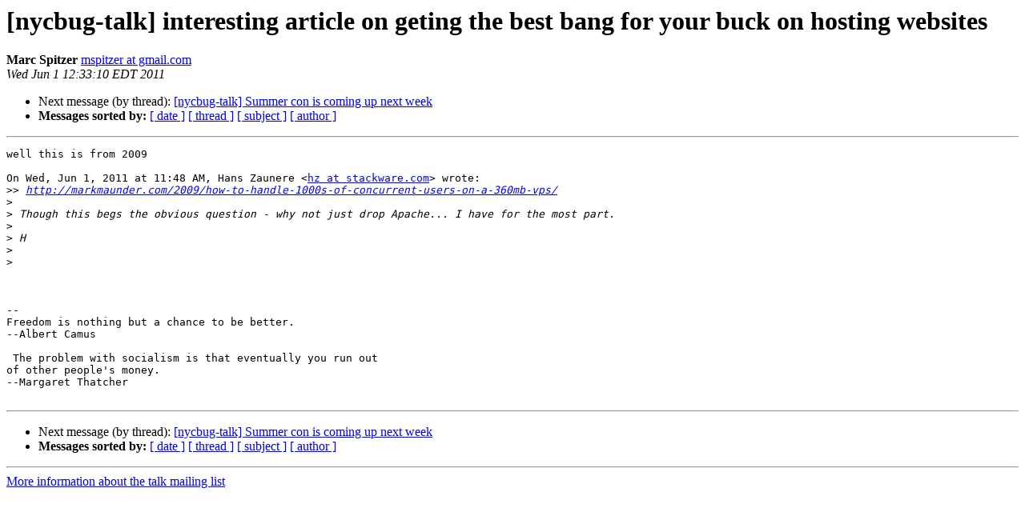

--- FILE ---
content_type: text/html
request_url: https://lists.nycbug.org:8443/pipermail/talk/2011-June/013672.html
body_size: 3231
content:
<!DOCTYPE HTML PUBLIC "-//W3C//DTD HTML 4.01 Transitional//EN">
<HTML>
 <HEAD>
   <TITLE> [nycbug-talk] interesting article on geting the best bang for your buck on hosting websites
   </TITLE>
   <LINK REL="Index" HREF="index.html" >
   <LINK REL="made" HREF="mailto:talk%40lists.nycbug.org?Subject=Re%3A%20%5Bnycbug-talk%5D%20interesting%20article%20on%20geting%20the%20best%20bang%20for%0A%20your%20buck%20on%20hosting%20websites&In-Reply-To=%3CBANLkTim%2BLYAjsxgie1WMHuQnMEprinShyA%40mail.gmail.com%3E">
   <META NAME="robots" CONTENT="index,nofollow">
   <style type="text/css">
       pre {
           white-space: pre-wrap;       /* css-2.1, curent FF, Opera, Safari */
           }
   </style>
   <META http-equiv="Content-Type" content="text/html; charset=us-ascii">
   
   <LINK REL="Next"  HREF="013673.html">
 </HEAD>
 <BODY BGCOLOR="#ffffff">
   <H1>[nycbug-talk] interesting article on geting the best bang for your buck on hosting websites</H1>
    <B>Marc Spitzer</B> 
    <A HREF="mailto:talk%40lists.nycbug.org?Subject=Re%3A%20%5Bnycbug-talk%5D%20interesting%20article%20on%20geting%20the%20best%20bang%20for%0A%20your%20buck%20on%20hosting%20websites&In-Reply-To=%3CBANLkTim%2BLYAjsxgie1WMHuQnMEprinShyA%40mail.gmail.com%3E"
       TITLE="[nycbug-talk] interesting article on geting the best bang for your buck on hosting websites">mspitzer at gmail.com
       </A><BR>
    <I>Wed Jun  1 12:33:10 EDT 2011</I>
    <P><UL>
        
        <LI>Next message (by thread): <A HREF="013673.html">[nycbug-talk] Summer con is coming up next week
</A></li>
         <LI> <B>Messages sorted by:</B> 
              <a href="date.html#13672">[ date ]</a>
              <a href="thread.html#13672">[ thread ]</a>
              <a href="subject.html#13672">[ subject ]</a>
              <a href="author.html#13672">[ author ]</a>
         </LI>
       </UL>
    <HR>  
<!--beginarticle-->
<PRE>well this is from 2009

On Wed, Jun 1, 2011 at 11:48 AM, Hans Zaunere &lt;<A HREF="https://lists.nycbug.org:8443/mailman/listinfo/talk">hz at stackware.com</A>&gt; wrote:
&gt;&gt;<i> <A HREF="http://markmaunder.com/2009/how-to-handle-1000s-of-concurrent-users-on-a-360mb-vps/">http://markmaunder.com/2009/how-to-handle-1000s-of-concurrent-users-on-a-360mb-vps/</A>
</I>&gt;<i>
</I>&gt;<i> Though this begs the obvious question - why not just drop Apache... I have for the most part.
</I>&gt;<i>
</I>&gt;<i> H
</I>&gt;<i>
</I>&gt;<i>
</I>


-- 
Freedom is nothing but a chance to be better.
--Albert Camus

&#160;The problem with socialism is that eventually you run out
of other people's money.
--Margaret Thatcher

</PRE>

<!--endarticle-->
    <HR>
    <P><UL>
        <!--threads-->
	
	<LI>Next message (by thread): <A HREF="013673.html">[nycbug-talk] Summer con is coming up next week
</A></li>
         <LI> <B>Messages sorted by:</B> 
              <a href="date.html#13672">[ date ]</a>
              <a href="thread.html#13672">[ thread ]</a>
              <a href="subject.html#13672">[ subject ]</a>
              <a href="author.html#13672">[ author ]</a>
         </LI>
       </UL>

<hr>
<a href="https://lists.nycbug.org:8443/mailman/listinfo/talk">More information about the talk
mailing list</a><br>
</body></html>
